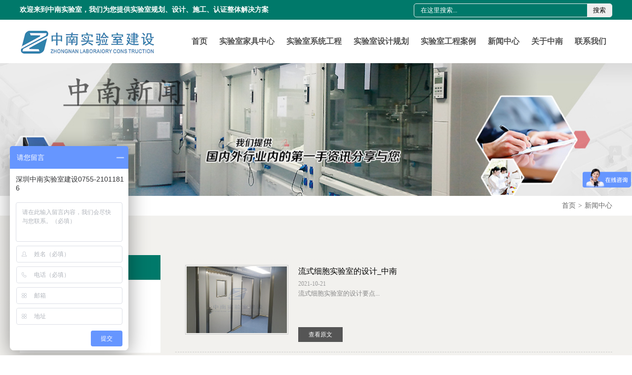

--- FILE ---
content_type: text/html; charset=utf-8
request_url: http://www.szznlab.com/list-268.html?page=105
body_size: 6951
content:
<!DOCTYPE html PUBLIC "-//W3C//DTD XHTML 1.0 Transitional//EN" "http://www.w3.org/TR/xhtml1/DTD/xhtml1-transitional.dtd">
<html xmlns="http://www.w3.org/1999/xhtml">
<head>
<meta http-equiv="Content-Type" content="text/html; charset=utf-8" />
<title>新闻中心-中南实验室建设</title>
<meta name="keywords" content="" />
<meta name="description" content="" />
<link href="/themes/default/style/style.css" rel="stylesheet" type="text/css" />
</head>

<body>
<style type="text/css">
	.w90{ width:80%; margin:0 auto; min-width:1200px;}
	.soushou{ float:right; height:26px; line-height:26px; background:none; margin-top:7px; margin-left:50px; overflow:hidden; border:1px solid #f0f0f0;    border-radius: 5px;}
	.soushou .index_serach{ outline:none; height:26px; line-height:26px; border:0; text-indent:1em; float:left; width:350px; background:none; color:#fff;} 
	.soushou .index_botton{ float:left; height:26px; width:50px; border:0; cursor:pointer}
</style>

<div class="top">
	<div class="w90">
    	<span>欢迎来到中南实验室，我们为您提供实验室规划、设计、施工、认证整体解决方案</span>
       
      
        <form action="/index.php?r=Article/Search/index" method="post" class="soushou">
        	<input name="keyword" type="text" value="在这里搜索..." onFocus="if(this.value=='在这里搜索...'){this.value='';}" onblur="if(this.value==''){this.value='在这里搜索...';}" class="index_serach">
             <button class="index_botton">搜索</button>
        </form>
          <div class="top_r">
        	<p>0755-21011816</p>
            <p class="top_01">szznlab@qq.com</p>
        </div>
    </div>
</div>


<div class="nav">
	<div class="w90">
    	<h1><a href="/"><img src="/themes/default/images/logo.png" width="276" height="52" alt="中南实验室"/></a></h1>
        <div class="nav_a">
             <ul>
                <li><a href="/">首页</a></li>
                
                            	<li><a href="http://www.szznlab.com/list-264.html">实验室家具中心</a>	
                	<dl>
                    	                    	<dd><a href="http://www.szznlab.com/list-274.html">通风柜</a></dd> 
                                            	<dd><a href="http://www.szznlab.com/list-275.html">实验台</a></dd> 
                                            	<dd><a href="http://www.szznlab.com/list-278.html">实验室储存柜</a></dd> 
                                            	<dd><a href="http://www.szznlab.com/list-279.html">实验室配套设备</a></dd> 
                                            </dl>
                </li>
                            	<li><a href="http://www.szznlab.com/list-265.html">实验室系统工程</a>	
                	<dl>
                    	                    	<dd><a href="http://www.szznlab.com/list-280.html">实验室装修工程</a></dd> 
                                            	<dd><a href="http://www.szznlab.com/list-281.html">实验室通风工程</a></dd> 
                                            	<dd><a href="http://www.szznlab.com/list-282.html">实验室集中供气系统</a></dd> 
                                            	<dd><a href="http://www.szznlab.com/list-283.html">实验室净水处理系统</a></dd> 
                                            	<dd><a href="http://www.szznlab.com/list-284.html">实验室废水废气处理</a></dd> 
                                            	<dd><a href="http://www.szznlab.com/list-285.html">实验室洁净工程</a></dd> 
                                            	<dd><a href="http://www.szznlab.com/list-287.html">生物安全实验室</a></dd> 
                                            	<dd><a href="http://www.szznlab.com/list-288.html">实验室技术研发</a></dd> 
                                            </dl>
                </li>
                            	<li><a href="http://www.szznlab.com/list-266.html">实验室设计规划</a>	
                	<dl>
                    	                    	<dd><a href="http://www.szznlab.com/list-291.html">卫生医疗实验室</a></dd> 
                                            	<dd><a href="http://www.szznlab.com/list-292.html">食品药品实验室</a></dd> 
                                            	<dd><a href="http://www.szznlab.com/list-293.html">质量计量实验室</a></dd> 
                                            	<dd><a href="http://www.szznlab.com/list-294.html">检验检疫实验室</a></dd> 
                                            	<dd><a href="http://www.szznlab.com/list-328.html">生态环境实验室</a></dd> 
                                            	<dd><a href="http://www.szznlab.com/list-329.html">农产品检验实验室</a></dd> 
                                            	<dd><a href="http://www.szznlab.com/list-330.html">城市供排水实验室</a></dd> 
                                            	<dd><a href="http://www.szznlab.com/list-331.html">科研院所实验室</a></dd> 
                                            	<dd><a href="http://www.szznlab.com/list-332.html">大专院校实验室</a></dd> 
                                            	<dd><a href="http://www.szznlab.com/list-333.html">第三方检测实验室</a></dd> 
                                            </dl>
                </li>
                            	<li><a href="http://www.szznlab.com/list-267.html">实验室工程案例</a>	
                	<dl>
                    	                    	<dd><a href="http://www.szznlab.com/list-295.html">医疗卫生</a></dd> 
                                            	<dd><a href="http://www.szznlab.com/list-296.html">生物制药</a></dd> 
                                            	<dd><a href="http://www.szznlab.com/list-297.html">食品环境</a></dd> 
                                            	<dd><a href="http://www.szznlab.com/list-298.html">环保化工</a></dd> 
                                            	<dd><a href="http://www.szznlab.com/list-299.html">科研院校</a></dd> 
                                            	<dd><a href="http://www.szznlab.com/list-300.html">公安系统</a></dd> 
                                            	<dd><a href="http://www.szznlab.com/list-302.html">第三方检测</a></dd> 
                                            	<dd><a href="http://www.szznlab.com/list-336.html">新材料应用</a></dd> 
                                            	<dd><a href="http://www.szznlab.com/list-337.html">大健康产业</a></dd> 
                                            </dl>
                </li>
                                
                <li><a href="http://www.szznlab.com/list-268.html">新闻中心</a>	
                    <dl>
                        <dd><a href="http://www.szznlab.com/list-304.html">公司新闻</a></dd> 
                        <dd><a href="http://www.szznlab.com/list-323.html">技术文章</a></dd> 
                        <dd><a href="http://www.szznlab.com/list-305.html">行业新闻</a></dd> 
                    </dl>
                </li>
                <li><a href="http://www.szznlab.com/page-269.html">关于中南</a>	
                	<dl>
                        <dd><a href="http://www.szznlab.com/page-306.html">关于中南</a></dd> 
                        <dd><a href="http://www.szznlab.com/page-307.html">企业文化</a></dd> 
                        <dd><a href="http://www.szznlab.com/page-308.html">服务承诺</a></dd> 
                        <dd><a href="http://www.szznlab.com/page-309.html">团队精神</a></dd> 
                        <dd><a href="http://www.szznlab.com/page-310.html">企业荣誉</a></dd> 
                        <dd><a href="http://www.szznlab.com/page-311.html">工厂展示</a></dd> 
                    </dl>
                </li>
                                
                <li><a href="/page-273.html">联系我们</a></li>

            </ul>
        </div>
    </div>
</div>

 

<div class="banner">
	<img src="/themes/default/images/list_banner_5.jpg" width="100%" alt="中南实验室"/>
</div>

<div class="postion">
	<div class="w1200">
    	<h2>新闻中心</h2>
        <ul>
            <li><a href="/">首页</a></li>
             <li><span>></span><a href="http://www.szznlab.com/list-268.html">新闻中心</a></li>        </ul>
    </div>
</div>

<div class="list_news">
	<div class="w1200">
    	 <div class="linwei_l">
        	<h2>新闻中心</h2>
            <ul>
            	         	                    <li><a href="http://www.szznlab.com/list-323.html">技术文章</a></li>
                         	             	                    <li><a href="http://www.szznlab.com/list-304.html">公司新闻</a></li>
                         	             	                    <li><a href="http://www.szznlab.com/list-305.html">行业新闻</a></li>
                         	                </ul>
        </div>
        <div class="linwei_r">
            <ul>
             
                <li><a href="http://www.szznlab.com/article/1328.html">
                    <div class="list_news_l"><img src="/upload/2021-10-21/517ea30928c6a4c91cc98ff97ad5e155.jpg" width="203" height="135" alt="流式细胞实验室的设计_中南" /></div>
                    <div class="list_news_r">
                        <h2>流式细胞实验室的设计_中南</h2>
                        <em style=" font-size: 12px;color: #999;    font-style: normal;">2021-10-21</em>
                        <p>流式细胞实验室的设计要点...</p>
                        <span>查看原文</span>
                    </div>
                </a></li>
             
                <li><a href="http://www.szznlab.com/article/1327.html">
                    <div class="list_news_l"><img src="/upload/2021-10-20/98cae9972f14cb32c1b6c30dcbdd14f4.jpg" width="203" height="135" alt="实验室管理体系的建立需要做哪些工作" /></div>
                    <div class="list_news_r">
                        <h2>实验室管理体系的建立需要做哪些工作</h2>
                        <em style=" font-size: 12px;color: #999;    font-style: normal;">2021-10-20</em>
                        <p>文件编写小组按CNAS/CMA要求编制文件。文件层次一般分为四层...</p>
                        <span>查看原文</span>
                    </div>
                </a></li>
             
                <li><a href="http://www.szznlab.com/article/1326.html">
                    <div class="list_news_l"><img src="/upload/2021-10-19/b526a80d861a6fe97b6d5ada38c2f53a.jpg" width="203" height="135" alt="固体制剂GMP生产车间工程要求" /></div>
                    <div class="list_news_r">
                        <h2>固体制剂GMP生产车间工程要求</h2>
                        <em style=" font-size: 12px;color: #999;    font-style: normal;">2021-10-19</em>
                        <p>常用的固体剂型分为：散剂、颗粒剂、片剂、胶囊剂、滴丸剂、膜剂等，在药物制剂中约占70%。固体制剂与液体制剂相比，物理、化学稳定性好，生产制造成本较低。...</p>
                        <span>查看原文</span>
                    </div>
                </a></li>
             
                <li><a href="http://www.szznlab.com/article/1325.html">
                    <div class="list_news_l"><img src="/upload/2021-10-18/c3c0ee7dab4215404b3ca86a5076a4cc.jpg" width="203" height="135" alt="浅谈食品检测实验室建设的现状及对策" /></div>
                    <div class="list_news_r">
                        <h2>浅谈食品检测实验室建设的现状及对策</h2>
                        <em style=" font-size: 12px;color: #999;    font-style: normal;">2021-10-18</em>
                        <p>食品检测技术作为专业性较强的行业，需要招聘更多技术人员完成日常的专业化检测工作。...</p>
                        <span>查看原文</span>
                    </div>
                </a></li>
             
                <li><a href="http://www.szznlab.com/article/1324.html">
                    <div class="list_news_l"><img src="/upload/2021-10-15/cb1c940b964c07811c0e23bce125e238.jpg" width="203" height="135" alt="工业洁净厂房防爆区设计" /></div>
                    <div class="list_news_r">
                        <h2>工业洁净厂房防爆区设计</h2>
                        <em style=" font-size: 12px;color: #999;    font-style: normal;">2021-10-15</em>
                        <p>部分工业洁净厂房内生产工序不仅常常会使用甲类、乙类危险品，...</p>
                        <span>查看原文</span>
                    </div>
                </a></li>
             
                <li><a href="http://www.szznlab.com/article/1323.html">
                    <div class="list_news_l"><img src="/upload/2021-10-14/da939cf64d49ef1af6a3994c6482cdb7.jpg" width="203" height="135" alt="重阳|| 重阳踏秋时" /></div>
                    <div class="list_news_r">
                        <h2>重阳|| 重阳踏秋时</h2>
                        <em style=" font-size: 12px;color: #999;    font-style: normal;">2021-10-14</em>
                        <p>九九重阳佳节...</p>
                        <span>查看原文</span>
                    </div>
                </a></li>
             
                <li><a href="http://www.szznlab.com/article/1321.html">
                    <div class="list_news_l"><img src="/upload/2021-10-12/e696c881e43a7201f80076b93d77cbfc.jpg" width="203" height="135" alt="半导体无尘车间装修" /></div>
                    <div class="list_news_r">
                        <h2>半导体无尘车间装修</h2>
                        <em style=" font-size: 12px;color: #999;    font-style: normal;">2021-10-12</em>
                        <p>半导体无尘车间装修项目涉及设计施工范围有彩钢板隔断装修工程、净化通风风调系统工程......</p>
                        <span>查看原文</span>
                    </div>
                </a></li>
             
                <li><a href="http://www.szznlab.com/article/1320.html">
                    <div class="list_news_l"><img src="/upload/2021-10-11/84e36ea85f0a9b800c1fd1089cad19d8.jpg" width="203" height="135" alt="实验室装修和普通装修的区别" /></div>
                    <div class="list_news_r">
                        <h2>实验室装修和普通装修的区别</h2>
                        <em style=" font-size: 12px;color: #999;    font-style: normal;">2021-10-11</em>
                        <p>实验室装修比普通装修要讲究的多，实验室装修涉及到温湿度等方面。...</p>
                        <span>查看原文</span>
                    </div>
                </a></li>
             
                <li><a href="http://www.szznlab.com/article/1319.html">
                    <div class="list_news_l"><img src="/upload/2021-10-09/990fc001c671f615f7b2e6de2116630a.jpg" width="203" height="135" alt="PCR实验室中用电与照明有什么要求？" /></div>
                    <div class="list_news_r">
                        <h2>PCR实验室中用电与照明有什么要求？</h2>
                        <em style=" font-size: 12px;color: #999;    font-style: normal;">2021-10-09</em>
                        <p>之前介绍了好多关于PCR实验室设计规划中的布局和建设问题，今天主要和大家讲解一下关于实验室中用电与照明的一些要求。...</p>
                        <span>查看原文</span>
                    </div>
                </a></li>
                        </ul>
            <div class="m-page">
                <div class="dux-page">
        <div class="dux-page">
          <a class="first-page" href="http://www.szznlab.com/list-268.html?page=1">首页</a>
          <a class="prev-page" href="http://www.szznlab.com/list-268.html?page=104">上一页</a> <a class="num-page" href="http://www.szznlab.com/list-268.html?page=-4">-4</a><a class="num-page" href="http://www.szznlab.com/list-268.html?page=-3">-3</a><a class="num-page" href="http://www.szznlab.com/list-268.html?page=-2">-2</a><a class="num-page" href="http://www.szznlab.com/list-268.html?page=-1">-1</a><a class="num-page" href="http://www.szznlab.com/list-268.html?page=1">1</a><a class="num-page" href="http://www.szznlab.com/list-268.html?page=2">2</a><a class="num-page" href="http://www.szznlab.com/list-268.html?page=3">3</a><a class="num-page" href="http://www.szznlab.com/list-268.html?page=4">4</a><a class="num-page" href="http://www.szznlab.com/list-268.html?page=5">5</a><a class="next-page" href="http://www.szznlab.com/list-268.html?page=106">下一页</a>
          <a class="last-page" href="http://www.szznlab.com/list-268.html?page=191">末页</a>
        </div></div>
            </div>
         </div>
        
    </div>
</div>

<div class="index_content">
	<div class="w1200">
    	<ul>
        	<li><img src="/themes/default/images/contact_pic.png" width="44" height="43" /><p>全国服务热线：0755-21011816</p></li>
            <li><img src="/themes/default/images/contact_pic2.png" width="44" height="43" /><p>E-mail：szznlab@qq.com</p></li>
            <li><img src="/themes/default/images/contact_pic3.png" width="44" height="43" /><p>QQ：455681723</p></li>
            <li><img src="/themes/default/images/contact_pic4.png" width="44" height="43" /><p>地址：深圳市龙华新区大浪办事处忠信路9号汇亿中心大厦1509</p></li>
        </ul>
    </div>
</div>
<div class="footer">
	<div class="w1200">
    	<ul>
        	<li>
            	<h4>关于中南</h4>
                <dl>
		             	                        <dd><a href="http://www.szznlab.com/page-306.html">关于中南</a></dd>  
                             	             	                        <dd><a href="http://www.szznlab.com/page-307.html">企业文化</a></dd>  
                             	             	                        <dd><a href="http://www.szznlab.com/page-308.html">服务承诺</a></dd>  
                             	             	                        <dd><a href="http://www.szznlab.com/page-309.html">团队精神</a></dd>  
                             	             	                        <dd><a href="http://www.szznlab.com/page-310.html">企业荣誉</a></dd>  
                             	             	                        <dd><a href="http://www.szznlab.com/page-311.html">工厂展示</a></dd>  
                             	                    </dl>
            </li>
            <li>
            	<h4>成功案例</h4>
                <dl>
                             	                        <dd><a href="http://www.szznlab.com/list-295.html">医疗卫生</a></dd>  
                             	             	                        <dd><a href="http://www.szznlab.com/list-296.html">生物制药</a></dd>  
                             	             	                        <dd><a href="http://www.szznlab.com/list-297.html">食品环境</a></dd>  
                             	             	                        <dd><a href="http://www.szznlab.com/list-298.html">环保化工</a></dd>  
                             	             	                        <dd><a href="http://www.szznlab.com/list-299.html">科研院校</a></dd>  
                             	             	                        <dd><a href="http://www.szznlab.com/list-300.html">公安系统</a></dd>  
                             	             	                        <dd><a href="http://www.szznlab.com/list-302.html">第三方检测</a></dd>  
                             	             	                        <dd><a href="http://www.szznlab.com/list-336.html">新材料应用</a></dd>  
                             	                        <dd><a href="/list-267.html">更多.....</a></dd>
                </dl>
            </li>
            <li>
            	<h4>实验室系统工程</h4>
                <dl>
                             	                        <dd><a href="http://www.szznlab.com/list-280.html">实验室装修工程</a></dd>  
                             	             	                        <dd><a href="http://www.szznlab.com/list-281.html">实验室通风工程</a></dd>  
                             	             	                        <dd><a href="http://www.szznlab.com/list-282.html">实验室集中供气系统</a></dd>  
                             	             	                        <dd><a href="http://www.szznlab.com/list-283.html">实验室净水处理系统</a></dd>  
                             	             	                        <dd><a href="http://www.szznlab.com/list-284.html">实验室废水废气处理</a></dd>  
                             	             	                        <dd><a href="http://www.szznlab.com/list-285.html">实验室洁净工程</a></dd>  
                             	             	                        <dd><a href="http://www.szznlab.com/list-287.html">生物安全实验室</a></dd>  
                             	             	                        <dd><a href="http://www.szznlab.com/list-288.html">实验室技术研发</a></dd>  
                             	                        <dd><a href="/list-265.html">更多.....</a></dd>
                </dl>
            </li>
            <li>
            	<h4>实验室家具中心</h4>
                <dl>
                            	                        <dd><a href="http://www.szznlab.com/list-274.html">通风柜</a></dd>  
                             	             	                        <dd><a href="http://www.szznlab.com/list-275.html">实验台</a></dd>  
                             	             	                        <dd><a href="http://www.szznlab.com/list-278.html">实验室储存柜</a></dd>  
                             	             	                        <dd><a href="http://www.szznlab.com/list-279.html">实验室配套设备</a></dd>  
                             	                    </dl>
            </li>
            <li class="gognzhonghao">
            	<h4>关注微信公众号</h4>
				
				<div class="ggldj" style="width:350px">
					<img src="/themes/default/images/wx.jpg" width="153" height="153" alt="关注微信公众号" style="margin-right:10px; float:left"/>
					<img src="/themes/default/images/wx02.jpg" width="153" height="153" alt="中南实验室建设" style=" float:left" />
				</div>
            </li>
            <li style=" margin-right:0">
            	<h4>联系我们</h4>
                <dl>
                    <dd>地址：深圳市龙华新区大浪办事处忠信路9号汇亿中心大厦1509</dd>
                    <dd>电话：0755-21011816</dd>
                    <dd>邮箱：szznlab@qq.com</dd>
                    <dd>手机：134-8080-5676</dd>
                    <dd>官网：www.szznlab.com</dd>
                </dl>
            </li>
        </ul>
    </div>
</div>
<div class="footer2">
    	<p>Copyright © 2017 实验室设备-中南实验室致力于 实验室家具, 实验室工作台, 实验室通风柜,从 实验室设计, 实验室规划,生产, 实验室建设， 实验室装修 到售后的一站式服务,拥有（十九年）的专业经验,完善的服务体系,只为您省心。
<br />备案号：<a href="http://www.beian.miit.gov.cn" target="_blank">粤ICP备19107381号</a>   <a style="padding-left:10px;">粤公网安备:44030902001695号</a></p>
</div>

<!--script language="javascript" src="http://plt.zoosnet.net/JS/LsJS.aspx?siteid=PLT10544013&float=1&lng=cn"></script-->

<script>
var _hmt = _hmt || [];
(function() {
  var hm = document.createElement("script");
  hm.src = "https://hm.baidu.com/hm.js?f020034cd1fcf3b0895e96cbe55e7ecc";
  var s = document.getElementsByTagName("script")[0]; 
  s.parentNode.insertBefore(hm, s);
})();
</script>


<!--script type="text/javascript" src="https://v1.cnzz.com/z_stat.php?id=1278842780&web_id=1278842780"></script-->

<!--script>
(function(b,a,e,h,f,c,g,s){b[h]=b[h]||function(){(b[h].c=b[h].c||[]).push(arguments)};
b[h].s=!!c;g=a.getElementsByTagName(e)[0];s=a.createElement(e);
s.src="//s.union.360.cn/"+f+".js";s.defer=!0;s.async=!0;g.parentNode.insertBefore(s,g)
})(window,document,"script","_qha",170627,false);
</script-->
 
</body>
</html>
